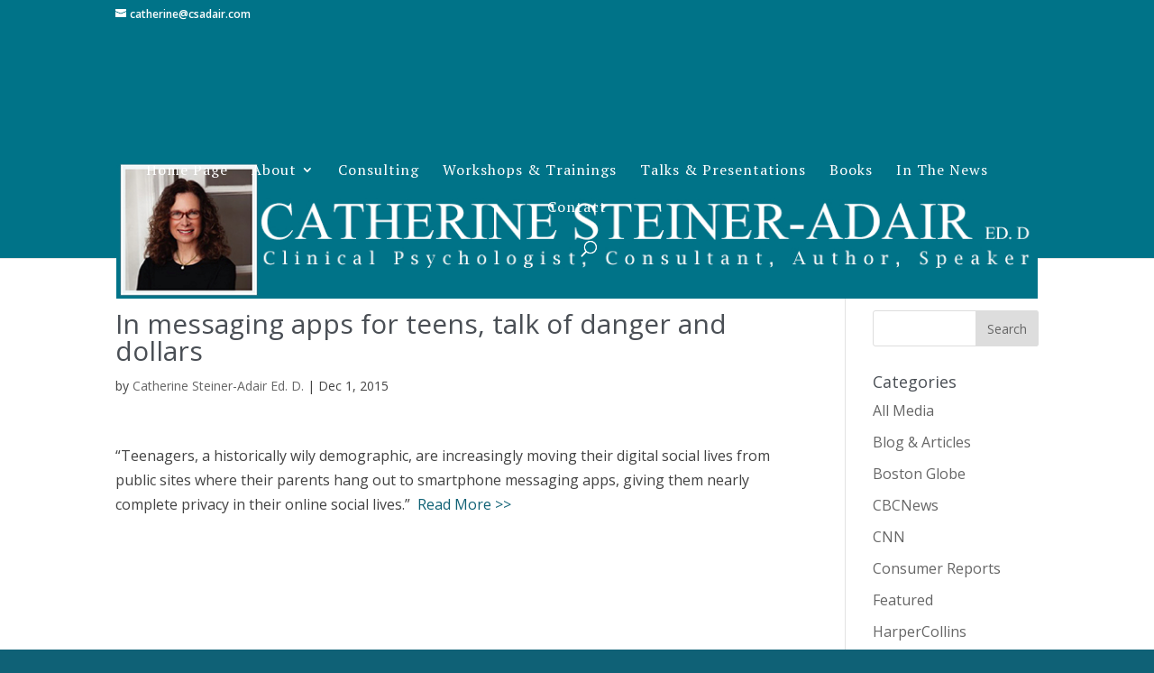

--- FILE ---
content_type: text/html; charset=UTF-8
request_url: https://csadair.com/2015/12/in-messaging-apps-for-teens-talk-of-danger-and-dollars/
body_size: 8789
content:
<!DOCTYPE html>
<html lang="en-US">
<head>
	<meta charset="UTF-8" />
<meta http-equiv="X-UA-Compatible" content="IE=edge">
	<link rel="pingback" href="https://csadair.com/xmlrpc.php" />

	<script type="text/javascript">
		document.documentElement.className = 'js';
	</script>

	<script>var et_site_url='https://csadair.com';var et_post_id='125278';function et_core_page_resource_fallback(a,b){"undefined"===typeof b&&(b=a.sheet.cssRules&&0===a.sheet.cssRules.length);b&&(a.onerror=null,a.onload=null,a.href?a.href=et_site_url+"/?et_core_page_resource="+a.id+et_post_id:a.src&&(a.src=et_site_url+"/?et_core_page_resource="+a.id+et_post_id))}
</script><title>In messaging apps for teens, talk of danger and dollars | Catherine Steiner-Adair Ed.D.</title>
<meta name='robots' content='max-image-preview:large' />
	<style>img:is([sizes="auto" i], [sizes^="auto," i]) { contain-intrinsic-size: 3000px 1500px }</style>
	<link rel='dns-prefetch' href='//fonts.googleapis.com' />
<link rel="alternate" type="application/rss+xml" title="Catherine Steiner-Adair Ed.D. &raquo; Feed" href="https://csadair.com/feed/" />
<link rel="alternate" type="application/rss+xml" title="Catherine Steiner-Adair Ed.D. &raquo; Comments Feed" href="https://csadair.com/comments/feed/" />
<script type="text/javascript">
/* <![CDATA[ */
window._wpemojiSettings = {"baseUrl":"https:\/\/s.w.org\/images\/core\/emoji\/16.0.1\/72x72\/","ext":".png","svgUrl":"https:\/\/s.w.org\/images\/core\/emoji\/16.0.1\/svg\/","svgExt":".svg","source":{"concatemoji":"https:\/\/csadair.com\/wp-includes\/js\/wp-emoji-release.min.js?ver=6.8.3"}};
/*! This file is auto-generated */
!function(s,n){var o,i,e;function c(e){try{var t={supportTests:e,timestamp:(new Date).valueOf()};sessionStorage.setItem(o,JSON.stringify(t))}catch(e){}}function p(e,t,n){e.clearRect(0,0,e.canvas.width,e.canvas.height),e.fillText(t,0,0);var t=new Uint32Array(e.getImageData(0,0,e.canvas.width,e.canvas.height).data),a=(e.clearRect(0,0,e.canvas.width,e.canvas.height),e.fillText(n,0,0),new Uint32Array(e.getImageData(0,0,e.canvas.width,e.canvas.height).data));return t.every(function(e,t){return e===a[t]})}function u(e,t){e.clearRect(0,0,e.canvas.width,e.canvas.height),e.fillText(t,0,0);for(var n=e.getImageData(16,16,1,1),a=0;a<n.data.length;a++)if(0!==n.data[a])return!1;return!0}function f(e,t,n,a){switch(t){case"flag":return n(e,"\ud83c\udff3\ufe0f\u200d\u26a7\ufe0f","\ud83c\udff3\ufe0f\u200b\u26a7\ufe0f")?!1:!n(e,"\ud83c\udde8\ud83c\uddf6","\ud83c\udde8\u200b\ud83c\uddf6")&&!n(e,"\ud83c\udff4\udb40\udc67\udb40\udc62\udb40\udc65\udb40\udc6e\udb40\udc67\udb40\udc7f","\ud83c\udff4\u200b\udb40\udc67\u200b\udb40\udc62\u200b\udb40\udc65\u200b\udb40\udc6e\u200b\udb40\udc67\u200b\udb40\udc7f");case"emoji":return!a(e,"\ud83e\udedf")}return!1}function g(e,t,n,a){var r="undefined"!=typeof WorkerGlobalScope&&self instanceof WorkerGlobalScope?new OffscreenCanvas(300,150):s.createElement("canvas"),o=r.getContext("2d",{willReadFrequently:!0}),i=(o.textBaseline="top",o.font="600 32px Arial",{});return e.forEach(function(e){i[e]=t(o,e,n,a)}),i}function t(e){var t=s.createElement("script");t.src=e,t.defer=!0,s.head.appendChild(t)}"undefined"!=typeof Promise&&(o="wpEmojiSettingsSupports",i=["flag","emoji"],n.supports={everything:!0,everythingExceptFlag:!0},e=new Promise(function(e){s.addEventListener("DOMContentLoaded",e,{once:!0})}),new Promise(function(t){var n=function(){try{var e=JSON.parse(sessionStorage.getItem(o));if("object"==typeof e&&"number"==typeof e.timestamp&&(new Date).valueOf()<e.timestamp+604800&&"object"==typeof e.supportTests)return e.supportTests}catch(e){}return null}();if(!n){if("undefined"!=typeof Worker&&"undefined"!=typeof OffscreenCanvas&&"undefined"!=typeof URL&&URL.createObjectURL&&"undefined"!=typeof Blob)try{var e="postMessage("+g.toString()+"("+[JSON.stringify(i),f.toString(),p.toString(),u.toString()].join(",")+"));",a=new Blob([e],{type:"text/javascript"}),r=new Worker(URL.createObjectURL(a),{name:"wpTestEmojiSupports"});return void(r.onmessage=function(e){c(n=e.data),r.terminate(),t(n)})}catch(e){}c(n=g(i,f,p,u))}t(n)}).then(function(e){for(var t in e)n.supports[t]=e[t],n.supports.everything=n.supports.everything&&n.supports[t],"flag"!==t&&(n.supports.everythingExceptFlag=n.supports.everythingExceptFlag&&n.supports[t]);n.supports.everythingExceptFlag=n.supports.everythingExceptFlag&&!n.supports.flag,n.DOMReady=!1,n.readyCallback=function(){n.DOMReady=!0}}).then(function(){return e}).then(function(){var e;n.supports.everything||(n.readyCallback(),(e=n.source||{}).concatemoji?t(e.concatemoji):e.wpemoji&&e.twemoji&&(t(e.twemoji),t(e.wpemoji)))}))}((window,document),window._wpemojiSettings);
/* ]]> */
</script>
<meta content="Divi v.3.29.3" name="generator"/><style id='wp-emoji-styles-inline-css' type='text/css'>

	img.wp-smiley, img.emoji {
		display: inline !important;
		border: none !important;
		box-shadow: none !important;
		height: 1em !important;
		width: 1em !important;
		margin: 0 0.07em !important;
		vertical-align: -0.1em !important;
		background: none !important;
		padding: 0 !important;
	}
</style>
<link rel='stylesheet' id='wp-block-library-css' href='https://csadair.com/wp-includes/css/dist/block-library/style.min.css?ver=6.8.3' type='text/css' media='all' />
<style id='classic-theme-styles-inline-css' type='text/css'>
/*! This file is auto-generated */
.wp-block-button__link{color:#fff;background-color:#32373c;border-radius:9999px;box-shadow:none;text-decoration:none;padding:calc(.667em + 2px) calc(1.333em + 2px);font-size:1.125em}.wp-block-file__button{background:#32373c;color:#fff;text-decoration:none}
</style>
<style id='global-styles-inline-css' type='text/css'>
:root{--wp--preset--aspect-ratio--square: 1;--wp--preset--aspect-ratio--4-3: 4/3;--wp--preset--aspect-ratio--3-4: 3/4;--wp--preset--aspect-ratio--3-2: 3/2;--wp--preset--aspect-ratio--2-3: 2/3;--wp--preset--aspect-ratio--16-9: 16/9;--wp--preset--aspect-ratio--9-16: 9/16;--wp--preset--color--black: #000000;--wp--preset--color--cyan-bluish-gray: #abb8c3;--wp--preset--color--white: #ffffff;--wp--preset--color--pale-pink: #f78da7;--wp--preset--color--vivid-red: #cf2e2e;--wp--preset--color--luminous-vivid-orange: #ff6900;--wp--preset--color--luminous-vivid-amber: #fcb900;--wp--preset--color--light-green-cyan: #7bdcb5;--wp--preset--color--vivid-green-cyan: #00d084;--wp--preset--color--pale-cyan-blue: #8ed1fc;--wp--preset--color--vivid-cyan-blue: #0693e3;--wp--preset--color--vivid-purple: #9b51e0;--wp--preset--gradient--vivid-cyan-blue-to-vivid-purple: linear-gradient(135deg,rgba(6,147,227,1) 0%,rgb(155,81,224) 100%);--wp--preset--gradient--light-green-cyan-to-vivid-green-cyan: linear-gradient(135deg,rgb(122,220,180) 0%,rgb(0,208,130) 100%);--wp--preset--gradient--luminous-vivid-amber-to-luminous-vivid-orange: linear-gradient(135deg,rgba(252,185,0,1) 0%,rgba(255,105,0,1) 100%);--wp--preset--gradient--luminous-vivid-orange-to-vivid-red: linear-gradient(135deg,rgba(255,105,0,1) 0%,rgb(207,46,46) 100%);--wp--preset--gradient--very-light-gray-to-cyan-bluish-gray: linear-gradient(135deg,rgb(238,238,238) 0%,rgb(169,184,195) 100%);--wp--preset--gradient--cool-to-warm-spectrum: linear-gradient(135deg,rgb(74,234,220) 0%,rgb(151,120,209) 20%,rgb(207,42,186) 40%,rgb(238,44,130) 60%,rgb(251,105,98) 80%,rgb(254,248,76) 100%);--wp--preset--gradient--blush-light-purple: linear-gradient(135deg,rgb(255,206,236) 0%,rgb(152,150,240) 100%);--wp--preset--gradient--blush-bordeaux: linear-gradient(135deg,rgb(254,205,165) 0%,rgb(254,45,45) 50%,rgb(107,0,62) 100%);--wp--preset--gradient--luminous-dusk: linear-gradient(135deg,rgb(255,203,112) 0%,rgb(199,81,192) 50%,rgb(65,88,208) 100%);--wp--preset--gradient--pale-ocean: linear-gradient(135deg,rgb(255,245,203) 0%,rgb(182,227,212) 50%,rgb(51,167,181) 100%);--wp--preset--gradient--electric-grass: linear-gradient(135deg,rgb(202,248,128) 0%,rgb(113,206,126) 100%);--wp--preset--gradient--midnight: linear-gradient(135deg,rgb(2,3,129) 0%,rgb(40,116,252) 100%);--wp--preset--font-size--small: 13px;--wp--preset--font-size--medium: 20px;--wp--preset--font-size--large: 36px;--wp--preset--font-size--x-large: 42px;--wp--preset--spacing--20: 0.44rem;--wp--preset--spacing--30: 0.67rem;--wp--preset--spacing--40: 1rem;--wp--preset--spacing--50: 1.5rem;--wp--preset--spacing--60: 2.25rem;--wp--preset--spacing--70: 3.38rem;--wp--preset--spacing--80: 5.06rem;--wp--preset--shadow--natural: 6px 6px 9px rgba(0, 0, 0, 0.2);--wp--preset--shadow--deep: 12px 12px 50px rgba(0, 0, 0, 0.4);--wp--preset--shadow--sharp: 6px 6px 0px rgba(0, 0, 0, 0.2);--wp--preset--shadow--outlined: 6px 6px 0px -3px rgba(255, 255, 255, 1), 6px 6px rgba(0, 0, 0, 1);--wp--preset--shadow--crisp: 6px 6px 0px rgba(0, 0, 0, 1);}:where(.is-layout-flex){gap: 0.5em;}:where(.is-layout-grid){gap: 0.5em;}body .is-layout-flex{display: flex;}.is-layout-flex{flex-wrap: wrap;align-items: center;}.is-layout-flex > :is(*, div){margin: 0;}body .is-layout-grid{display: grid;}.is-layout-grid > :is(*, div){margin: 0;}:where(.wp-block-columns.is-layout-flex){gap: 2em;}:where(.wp-block-columns.is-layout-grid){gap: 2em;}:where(.wp-block-post-template.is-layout-flex){gap: 1.25em;}:where(.wp-block-post-template.is-layout-grid){gap: 1.25em;}.has-black-color{color: var(--wp--preset--color--black) !important;}.has-cyan-bluish-gray-color{color: var(--wp--preset--color--cyan-bluish-gray) !important;}.has-white-color{color: var(--wp--preset--color--white) !important;}.has-pale-pink-color{color: var(--wp--preset--color--pale-pink) !important;}.has-vivid-red-color{color: var(--wp--preset--color--vivid-red) !important;}.has-luminous-vivid-orange-color{color: var(--wp--preset--color--luminous-vivid-orange) !important;}.has-luminous-vivid-amber-color{color: var(--wp--preset--color--luminous-vivid-amber) !important;}.has-light-green-cyan-color{color: var(--wp--preset--color--light-green-cyan) !important;}.has-vivid-green-cyan-color{color: var(--wp--preset--color--vivid-green-cyan) !important;}.has-pale-cyan-blue-color{color: var(--wp--preset--color--pale-cyan-blue) !important;}.has-vivid-cyan-blue-color{color: var(--wp--preset--color--vivid-cyan-blue) !important;}.has-vivid-purple-color{color: var(--wp--preset--color--vivid-purple) !important;}.has-black-background-color{background-color: var(--wp--preset--color--black) !important;}.has-cyan-bluish-gray-background-color{background-color: var(--wp--preset--color--cyan-bluish-gray) !important;}.has-white-background-color{background-color: var(--wp--preset--color--white) !important;}.has-pale-pink-background-color{background-color: var(--wp--preset--color--pale-pink) !important;}.has-vivid-red-background-color{background-color: var(--wp--preset--color--vivid-red) !important;}.has-luminous-vivid-orange-background-color{background-color: var(--wp--preset--color--luminous-vivid-orange) !important;}.has-luminous-vivid-amber-background-color{background-color: var(--wp--preset--color--luminous-vivid-amber) !important;}.has-light-green-cyan-background-color{background-color: var(--wp--preset--color--light-green-cyan) !important;}.has-vivid-green-cyan-background-color{background-color: var(--wp--preset--color--vivid-green-cyan) !important;}.has-pale-cyan-blue-background-color{background-color: var(--wp--preset--color--pale-cyan-blue) !important;}.has-vivid-cyan-blue-background-color{background-color: var(--wp--preset--color--vivid-cyan-blue) !important;}.has-vivid-purple-background-color{background-color: var(--wp--preset--color--vivid-purple) !important;}.has-black-border-color{border-color: var(--wp--preset--color--black) !important;}.has-cyan-bluish-gray-border-color{border-color: var(--wp--preset--color--cyan-bluish-gray) !important;}.has-white-border-color{border-color: var(--wp--preset--color--white) !important;}.has-pale-pink-border-color{border-color: var(--wp--preset--color--pale-pink) !important;}.has-vivid-red-border-color{border-color: var(--wp--preset--color--vivid-red) !important;}.has-luminous-vivid-orange-border-color{border-color: var(--wp--preset--color--luminous-vivid-orange) !important;}.has-luminous-vivid-amber-border-color{border-color: var(--wp--preset--color--luminous-vivid-amber) !important;}.has-light-green-cyan-border-color{border-color: var(--wp--preset--color--light-green-cyan) !important;}.has-vivid-green-cyan-border-color{border-color: var(--wp--preset--color--vivid-green-cyan) !important;}.has-pale-cyan-blue-border-color{border-color: var(--wp--preset--color--pale-cyan-blue) !important;}.has-vivid-cyan-blue-border-color{border-color: var(--wp--preset--color--vivid-cyan-blue) !important;}.has-vivid-purple-border-color{border-color: var(--wp--preset--color--vivid-purple) !important;}.has-vivid-cyan-blue-to-vivid-purple-gradient-background{background: var(--wp--preset--gradient--vivid-cyan-blue-to-vivid-purple) !important;}.has-light-green-cyan-to-vivid-green-cyan-gradient-background{background: var(--wp--preset--gradient--light-green-cyan-to-vivid-green-cyan) !important;}.has-luminous-vivid-amber-to-luminous-vivid-orange-gradient-background{background: var(--wp--preset--gradient--luminous-vivid-amber-to-luminous-vivid-orange) !important;}.has-luminous-vivid-orange-to-vivid-red-gradient-background{background: var(--wp--preset--gradient--luminous-vivid-orange-to-vivid-red) !important;}.has-very-light-gray-to-cyan-bluish-gray-gradient-background{background: var(--wp--preset--gradient--very-light-gray-to-cyan-bluish-gray) !important;}.has-cool-to-warm-spectrum-gradient-background{background: var(--wp--preset--gradient--cool-to-warm-spectrum) !important;}.has-blush-light-purple-gradient-background{background: var(--wp--preset--gradient--blush-light-purple) !important;}.has-blush-bordeaux-gradient-background{background: var(--wp--preset--gradient--blush-bordeaux) !important;}.has-luminous-dusk-gradient-background{background: var(--wp--preset--gradient--luminous-dusk) !important;}.has-pale-ocean-gradient-background{background: var(--wp--preset--gradient--pale-ocean) !important;}.has-electric-grass-gradient-background{background: var(--wp--preset--gradient--electric-grass) !important;}.has-midnight-gradient-background{background: var(--wp--preset--gradient--midnight) !important;}.has-small-font-size{font-size: var(--wp--preset--font-size--small) !important;}.has-medium-font-size{font-size: var(--wp--preset--font-size--medium) !important;}.has-large-font-size{font-size: var(--wp--preset--font-size--large) !important;}.has-x-large-font-size{font-size: var(--wp--preset--font-size--x-large) !important;}
:where(.wp-block-post-template.is-layout-flex){gap: 1.25em;}:where(.wp-block-post-template.is-layout-grid){gap: 1.25em;}
:where(.wp-block-columns.is-layout-flex){gap: 2em;}:where(.wp-block-columns.is-layout-grid){gap: 2em;}
:root :where(.wp-block-pullquote){font-size: 1.5em;line-height: 1.6;}
</style>
<link rel='stylesheet' id='wp-components-css' href='https://csadair.com/wp-includes/css/dist/components/style.min.css?ver=6.8.3' type='text/css' media='all' />
<link rel='stylesheet' id='godaddy-styles-css' href='https://csadair.com/wp-content/mu-plugins/vendor/wpex/godaddy-launch/includes/Dependencies/GoDaddy/Styles/build/latest.css?ver=2.0.2' type='text/css' media='all' />
<link rel='stylesheet' id='divi-fonts-css' href='https://fonts.googleapis.com/css?family=Open+Sans:300italic,400italic,600italic,700italic,800italic,400,300,600,700,800&#038;subset=latin,latin-ext' type='text/css' media='all' />
<link rel='stylesheet' id='divi-style-css' href='https://csadair.com/wp-content/themes/Divi/style.css?ver=3.29.3' type='text/css' media='all' />
<link rel='stylesheet' id='et-builder-googlefonts-cached-css' href='https://fonts.googleapis.com/css?family=PT+Serif%3Aregular%2Citalic%2C700%2C700italic&#038;ver=6.8.3#038;subset=latin,latin-ext' type='text/css' media='all' />
<link rel='stylesheet' id='dashicons-css' href='https://csadair.com/wp-includes/css/dashicons.min.css?ver=6.8.3' type='text/css' media='all' />
<script type="text/javascript" src="https://csadair.com/wp-includes/js/jquery/jquery.min.js?ver=3.7.1" id="jquery-core-js"></script>
<script type="text/javascript" src="https://csadair.com/wp-includes/js/jquery/jquery-migrate.min.js?ver=3.4.1" id="jquery-migrate-js"></script>
<link rel="https://api.w.org/" href="https://csadair.com/wp-json/" /><link rel="alternate" title="JSON" type="application/json" href="https://csadair.com/wp-json/wp/v2/posts/125278" /><link rel="EditURI" type="application/rsd+xml" title="RSD" href="https://csadair.com/xmlrpc.php?rsd" />
<link rel="canonical" href="https://csadair.com/2015/12/in-messaging-apps-for-teens-talk-of-danger-and-dollars/" />
<link rel='shortlink' href='https://csadair.com/?p=125278' />
<link rel="alternate" title="oEmbed (JSON)" type="application/json+oembed" href="https://csadair.com/wp-json/oembed/1.0/embed?url=https%3A%2F%2Fcsadair.com%2F2015%2F12%2Fin-messaging-apps-for-teens-talk-of-danger-and-dollars%2F" />
<link rel="alternate" title="oEmbed (XML)" type="text/xml+oembed" href="https://csadair.com/wp-json/oembed/1.0/embed?url=https%3A%2F%2Fcsadair.com%2F2015%2F12%2Fin-messaging-apps-for-teens-talk-of-danger-and-dollars%2F&#038;format=xml" />
<meta name="viewport" content="width=device-width, initial-scale=1.0, maximum-scale=1.0, user-scalable=0" /><link rel="shortcut icon" href="" /><style type="text/css" id="custom-background-css">
body.custom-background { background-color: #0f6176; }
</style>
	<script>
jQuery(function($){
    $('.et_pb_accordion .et_pb_toggle_open').addClass('et_pb_toggle_close').removeClass('et_pb_toggle_open');
    $('.et_pb_accordion .et_pb_toggle').click(function() {     
      $this = $(this);
      setTimeout(function(){
      $this.closest('.et_pb_accordion').removeClass('et_pb_accordion_toggling');
},700);
    });
});
</script><link rel="stylesheet" id="et-divi-customizer-global-cached-inline-styles" href="https://csadair.com/wp-content/cache/et/global/et-divi-customizer-global-17662089329354.min.css" onerror="et_core_page_resource_fallback(this, true)" onload="et_core_page_resource_fallback(this)" /></head>
<body class="wp-singular post-template-default single single-post postid-125278 single-format-standard custom-background wp-theme-Divi et_pb_button_helper_class et_non_fixed_nav et_show_nav et_cover_background et_secondary_nav_enabled et_pb_gutter linux et_pb_gutters3 et_primary_nav_dropdown_animation_fade et_secondary_nav_dropdown_animation_fade et_pb_footer_columns3 et_header_style_centered et_right_sidebar et_divi_theme et-db et_minified_js et_minified_css">
	<div id="page-container">

					<div id="top-header">
			<div class="container clearfix">

			
				<div id="et-info">
				
									<a href="mailto:catherine@csadair.com"><span id="et-info-email">catherine@csadair.com</span></a>
				
								</div> <!-- #et-info -->

			
				<div id="et-secondary-menu">
								</div> <!-- #et-secondary-menu -->

			</div> <!-- .container -->
		</div> <!-- #top-header -->
		
	
			<header id="main-header" data-height-onload="150">
			<div class="container clearfix et_menu_container">
							<div class="logo_container">
					<span class="logo_helper"></span>
					<a href="https://csadair.com/">
						<img src="https://csadair.com/wp-content/uploads/2020/02/cropped-header-catherine.jpg" alt="Catherine Steiner-Adair Ed.D." id="logo" data-height-percentage="100" />
					</a>
				</div>
							<div id="et-top-navigation" data-height="150" data-fixed-height="40">
											<nav id="top-menu-nav">
						<ul id="top-menu" class="nav"><li id="menu-item-68" class="menu-item menu-item-type-post_type menu-item-object-page menu-item-home menu-item-68"><a href="https://csadair.com/">Home Page</a></li>
<li id="menu-item-69" class="menu-item menu-item-type-post_type menu-item-object-page menu-item-has-children menu-item-69"><a href="https://csadair.com/about/">About</a>
<ul class="sub-menu">
	<li id="menu-item-126104" class="menu-item menu-item-type-post_type menu-item-object-page menu-item-126104"><a href="https://csadair.com/testimonials/">Testimonials</a></li>
</ul>
</li>
<li id="menu-item-71" class="menu-item menu-item-type-post_type menu-item-object-page menu-item-71"><a href="https://csadair.com/consulting/">Consulting</a></li>
<li id="menu-item-125882" class="menu-item menu-item-type-post_type menu-item-object-page menu-item-125882"><a href="https://csadair.com/workshops-trainings/">Workshops &#038; Trainings</a></li>
<li id="menu-item-126058" class="menu-item menu-item-type-post_type menu-item-object-page menu-item-126058"><a href="https://csadair.com/talks-presentations/">Talks &#038; Presentations</a></li>
<li id="menu-item-70" class="menu-item menu-item-type-post_type menu-item-object-page menu-item-70"><a href="https://csadair.com/books/">Books</a></li>
<li id="menu-item-125864" class="menu-item menu-item-type-taxonomy menu-item-object-category current-post-ancestor current-menu-parent current-post-parent menu-item-125864"><a href="https://csadair.com/category/media/">In The News</a></li>
<li id="menu-item-72" class="menu-item menu-item-type-post_type menu-item-object-page menu-item-72"><a href="https://csadair.com/contact/">Contact</a></li>
</ul>						</nav>
					
					
					
										<div id="et_top_search">
						<span id="et_search_icon"></span>
					</div>
					
					<div id="et_mobile_nav_menu">
				<div class="mobile_nav closed">
					<span class="select_page">Select Page</span>
					<span class="mobile_menu_bar mobile_menu_bar_toggle"></span>
				</div>
			</div>				</div> <!-- #et-top-navigation -->
			</div> <!-- .container -->
			<div class="et_search_outer">
				<div class="container et_search_form_container">
					<form role="search" method="get" class="et-search-form" action="https://csadair.com/">
					<input type="search" class="et-search-field" placeholder="Search &hellip;" value="" name="s" title="Search for:" />					</form>
					<span class="et_close_search_field"></span>
				</div>
			</div>
		</header> <!-- #main-header -->
			<div id="et-main-area">
	
<div id="main-content">
		<div class="container">
		<div id="content-area" class="clearfix">
			<div id="left-area">
											<article id="post-125278" class="et_pb_post post-125278 post type-post status-publish format-standard hentry category-media category-blog-articles category-the-washington-post">
											<div class="et_post_meta_wrapper">
							<h1 class="entry-title">In messaging apps for teens, talk of danger and dollars</h1>

						<p class="post-meta"> by <span class="author vcard"><a href="https://csadair.com/author/csadairadmin/" title="Posts by Catherine Steiner-Adair Ed. D." rel="author">Catherine Steiner-Adair Ed. D.</a></span> | <span class="published">Dec 1, 2015</span></p>
												</div> <!-- .et_post_meta_wrapper -->
				
					<div class="entry-content">
					<p>&#8220;Teenagers, a historically wily demographic, are increasingly moving their digital social lives from public sites where their parents hang out to smartphone messaging apps, giving them nearly complete privacy in their online social lives.&#8221;  <a href="https://www.washingtonpost.com/local/parents-are-clueless-about-teens-use-of-messaging-apps-but-advertisers-arent/2016/02/14/84a0e4fe-cf6d-11e5-88cd-753e80cd29ad_story.html">Read More &gt;&gt;</a></p>
<p><iframe src="//www.washingtonpost.com/video/c/embed/37cd0480-c9de-11e5-b9ab-26591104bb19" width="480" height="290" frameborder="0" scrolling="no" allowfullscreen="allowfullscreen"></iframe></p>
					</div> <!-- .entry-content -->
					<div class="et_post_meta_wrapper">
										</div> <!-- .et_post_meta_wrapper -->
				</article> <!-- .et_pb_post -->

						</div> <!-- #left-area -->

				<div id="sidebar">
		<div id="search-2" class="et_pb_widget widget_search"><form role="search" method="get" id="searchform" class="searchform" action="https://csadair.com/">
				<div>
					<label class="screen-reader-text" for="s">Search for:</label>
					<input type="text" value="" name="s" id="s" />
					<input type="submit" id="searchsubmit" value="Search" />
				</div>
			</form></div> <!-- end .et_pb_widget --><div id="categories-3" class="et_pb_widget widget_categories"><h4 class="widgettitle">Categories</h4>
			<ul>
					<li class="cat-item cat-item-10"><a href="https://csadair.com/category/media/">All Media</a>
</li>
	<li class="cat-item cat-item-3"><a href="https://csadair.com/category/blog-articles/">Blog &amp; Articles</a>
</li>
	<li class="cat-item cat-item-61"><a href="https://csadair.com/category/boston-globe/">Boston Globe</a>
</li>
	<li class="cat-item cat-item-92"><a href="https://csadair.com/category/cbcnews/">CBCNews</a>
</li>
	<li class="cat-item cat-item-89"><a href="https://csadair.com/category/cnn/">CNN</a>
</li>
	<li class="cat-item cat-item-97"><a href="https://csadair.com/category/consumer-reports/">Consumer Reports</a>
</li>
	<li class="cat-item cat-item-62"><a href="https://csadair.com/category/featured/">Featured</a>
</li>
	<li class="cat-item cat-item-86"><a href="https://csadair.com/category/harpercollins/">HarperCollins</a>
</li>
	<li class="cat-item cat-item-83"><a href="https://csadair.com/category/huffington-post/">Huffington Post</a>
</li>
	<li class="cat-item cat-item-87"><a href="https://csadair.com/category/ma/">MA</a>
</li>
	<li class="cat-item cat-item-64"><a href="https://csadair.com/category/msnbc/">MSNBC</a>
</li>
	<li class="cat-item cat-item-96"><a href="https://csadair.com/category/nais/">NAIS</a>
</li>
	<li class="cat-item cat-item-12"><a href="https://csadair.com/category/npr/">NPR</a>
</li>
	<li class="cat-item cat-item-54"><a href="https://csadair.com/category/ny-times/">NY Times</a>
</li>
	<li class="cat-item cat-item-85"><a href="https://csadair.com/category/parents-com/">Parents.com</a>
</li>
	<li class="cat-item cat-item-81"><a href="https://csadair.com/category/pbs/">PBS</a>
</li>
	<li class="cat-item cat-item-74"><a href="https://csadair.com/category/podcast/">Podcast</a>
</li>
	<li class="cat-item cat-item-7"><a href="https://csadair.com/category/print/">Print</a>
</li>
	<li class="cat-item cat-item-11"><a href="https://csadair.com/category/radio/">Radio</a>
</li>
	<li class="cat-item cat-item-94"><a href="https://csadair.com/category/screen-addiction/">Screen Addiction</a>
</li>
	<li class="cat-item cat-item-90"><a href="https://csadair.com/category/telegraph/">Telegraph</a>
</li>
	<li class="cat-item cat-item-27"><a href="https://csadair.com/category/television/">Television</a>
</li>
	<li class="cat-item cat-item-93"><a href="https://csadair.com/category/the-washington-post/">The Washington Post</a>
</li>
	<li class="cat-item cat-item-88"><a href="https://csadair.com/category/video/">Video</a>
</li>
	<li class="cat-item cat-item-8"><a href="https://csadair.com/category/web/">Web</a>
</li>
	<li class="cat-item cat-item-91"><a href="https://csadair.com/category/wsj/">WSJ</a>
</li>
	<li class="cat-item cat-item-78"><a href="https://csadair.com/category/yahoo/">Yahoo</a>
</li>
	<li class="cat-item cat-item-95"><a href="https://csadair.com/category/youtube/">YouTube</a>
</li>
			</ul>

			</div> <!-- end .et_pb_widget -->
		<div id="recent-posts-2" class="et_pb_widget widget_recent_entries">
		<h4 class="widgettitle">Recent Posts</h4>
		<ul>
											<li>
					<a href="https://csadair.com/2024/03/should-schools-ban-their-students-from-using-cellphones/">Should schools ban their students from using cellphones?</a>
									</li>
											<li>
					<a href="https://csadair.com/2021/02/a-generation-of-kids-has-used-social-media-their-whole-lives-heres-how-its-changing-them/">A generation of kids has used social media their whole lives. Here&#8217;s how it&#8217;s changing them.</a>
									</li>
											<li>
					<a href="https://csadair.com/2020/08/four-ways-to-help-kids-cope-with-the-uncertainty-of-the-new-school-year/">Four ways to help kids cope with the uncertainty of the new school year</a>
									</li>
											<li>
					<a href="https://csadair.com/2020/01/taming-the-tech-effect/">Taming The Tech Effect</a>
									</li>
											<li>
					<a href="https://csadair.com/2019/12/digital-sanity-summit-march-30-april-3-2020/">Digital Sanity Summit March 30 &#8211; April 3, 2020</a>
									</li>
					</ul>

		</div> <!-- end .et_pb_widget -->	</div> <!-- end #sidebar -->
		</div> <!-- #content-area -->
	</div> <!-- .container -->
	</div> <!-- #main-content -->


	<span class="et_pb_scroll_top et-pb-icon"></span>


			<footer id="main-footer">
				
<div class="container">
    <div id="footer-widgets" class="clearfix">
		<div class="footer-widget">
		<div id="recent-posts-3" class="fwidget et_pb_widget widget_recent_entries">
		<h4 class="title">Recent Posts</h4>
		<ul>
											<li>
					<a href="https://csadair.com/2024/03/should-schools-ban-their-students-from-using-cellphones/">Should schools ban their students from using cellphones?</a>
									</li>
											<li>
					<a href="https://csadair.com/2021/02/a-generation-of-kids-has-used-social-media-their-whole-lives-heres-how-its-changing-them/">A generation of kids has used social media their whole lives. Here&#8217;s how it&#8217;s changing them.</a>
									</li>
											<li>
					<a href="https://csadair.com/2020/08/four-ways-to-help-kids-cope-with-the-uncertainty-of-the-new-school-year/">Four ways to help kids cope with the uncertainty of the new school year</a>
									</li>
											<li>
					<a href="https://csadair.com/2020/01/taming-the-tech-effect/">Taming The Tech Effect</a>
									</li>
											<li>
					<a href="https://csadair.com/2019/12/digital-sanity-summit-march-30-april-3-2020/">Digital Sanity Summit March 30 &#8211; April 3, 2020</a>
									</li>
					</ul>

		</div> <!-- end .fwidget --></div> <!-- end .footer-widget --><div class="footer-widget"><div id="nav_menu-2" class="fwidget et_pb_widget widget_nav_menu"><h4 class="title">Pages</h4><div class="menu-main-menu-container"><ul id="menu-main-menu" class="menu"><li class="menu-item menu-item-type-post_type menu-item-object-page menu-item-home menu-item-68"><a href="https://csadair.com/">Home Page</a></li>
<li class="menu-item menu-item-type-post_type menu-item-object-page menu-item-has-children menu-item-69"><a href="https://csadair.com/about/">About</a>
<ul class="sub-menu">
	<li class="menu-item menu-item-type-post_type menu-item-object-page menu-item-126104"><a href="https://csadair.com/testimonials/">Testimonials</a></li>
</ul>
</li>
<li class="menu-item menu-item-type-post_type menu-item-object-page menu-item-71"><a href="https://csadair.com/consulting/">Consulting</a></li>
<li class="menu-item menu-item-type-post_type menu-item-object-page menu-item-125882"><a href="https://csadair.com/workshops-trainings/">Workshops &#038; Trainings</a></li>
<li class="menu-item menu-item-type-post_type menu-item-object-page menu-item-126058"><a href="https://csadair.com/talks-presentations/">Talks &#038; Presentations</a></li>
<li class="menu-item menu-item-type-post_type menu-item-object-page menu-item-70"><a href="https://csadair.com/books/">Books</a></li>
<li class="menu-item menu-item-type-taxonomy menu-item-object-category current-post-ancestor current-menu-parent current-post-parent menu-item-125864"><a href="https://csadair.com/category/media/">In The News</a></li>
<li class="menu-item menu-item-type-post_type menu-item-object-page menu-item-72"><a href="https://csadair.com/contact/">Contact</a></li>
</ul></div></div> <!-- end .fwidget --></div> <!-- end .footer-widget --><div class="footer-widget"><div id="text-2" class="fwidget et_pb_widget widget_text"><h4 class="title">Contact</h4>			<div class="textwidget"><p><strong>Contact:</strong><br />
catherine@csadair.com</p>
</div>
		</div> <!-- end .fwidget --><div id="custom_html-2" class="widget_text fwidget et_pb_widget widget_custom_html"><div class="textwidget custom-html-widget"><!-- BEGIN: Constant Contact Email List Form Button --><div align="center"><a href="https://visitor.r20.constantcontact.com/d.jsp?llr=6fx8qgabb&amp;p=oi&amp;m=6fx8qgabb&amp;sit=9k8c9leob&amp;f=91e51178-cf1e-41f4-bc92-cc7f77c507be" class="button" style="background-color: rgb(232, 232, 232); border: 1px solid rgb(91, 91, 91); color: rgb(91, 91, 91); display: inline-block; padding: 8px 10px; text-shadow: none; border-radius: 10px;">Join Our Email List</a><!-- BEGIN: Email Marketing you can trust --><div id="ctct_button_footer" align="center" style="font-family:Arial,Helvetica,sans-serif;font-size:10px;color:#999999;margin-top: 10px;">For Email Newsletters you can trust.</div></div>
            </div></div> <!-- end .fwidget --></div> <!-- end .footer-widget -->    </div> <!-- #footer-widgets -->
</div>    <!-- .container -->

		
				<div id="footer-bottom">
					<div class="container clearfix">
									</div>	<!-- .container -->
				</div>
			</footer> <!-- #main-footer -->
		</div> <!-- #et-main-area -->


	</div> <!-- #page-container -->

	<script type="speculationrules">
{"prefetch":[{"source":"document","where":{"and":[{"href_matches":"\/*"},{"not":{"href_matches":["\/wp-*.php","\/wp-admin\/*","\/wp-content\/uploads\/*","\/wp-content\/*","\/wp-content\/plugins\/*","\/wp-content\/themes\/Divi\/*","\/*\\?(.+)"]}},{"not":{"selector_matches":"a[rel~=\"nofollow\"]"}},{"not":{"selector_matches":".no-prefetch, .no-prefetch a"}}]},"eagerness":"conservative"}]}
</script>
	<script type="text/javascript">
			</script>
	<script type="text/javascript" id="divi-custom-script-js-extra">
/* <![CDATA[ */
var DIVI = {"item_count":"%d Item","items_count":"%d Items"};
var et_shortcodes_strings = {"previous":"Previous","next":"Next"};
var et_pb_custom = {"ajaxurl":"https:\/\/csadair.com\/wp-admin\/admin-ajax.php","images_uri":"https:\/\/csadair.com\/wp-content\/themes\/Divi\/images","builder_images_uri":"https:\/\/csadair.com\/wp-content\/themes\/Divi\/includes\/builder\/images","et_frontend_nonce":"56cdf546cd","subscription_failed":"Please, check the fields below to make sure you entered the correct information.","et_ab_log_nonce":"f59162fa95","fill_message":"Please, fill in the following fields:","contact_error_message":"Please, fix the following errors:","invalid":"Invalid email","captcha":"Captcha","prev":"Prev","previous":"Previous","next":"Next","wrong_captcha":"You entered the wrong number in captcha.","ignore_waypoints":"no","is_divi_theme_used":"1","widget_search_selector":".widget_search","is_ab_testing_active":"","page_id":"125278","unique_test_id":"","ab_bounce_rate":"5","is_cache_plugin_active":"no","is_shortcode_tracking":"","tinymce_uri":""};
var et_pb_box_shadow_elements = [];
/* ]]> */
</script>
<script type="text/javascript" src="https://csadair.com/wp-content/themes/Divi/js/custom.min.js?ver=3.29.3" id="divi-custom-script-js"></script>
<script type="text/javascript" src="https://csadair.com/wp-content/themes/Divi/core/admin/js/common.js?ver=3.29.3" id="et-core-common-js"></script>
</body>
</html>
